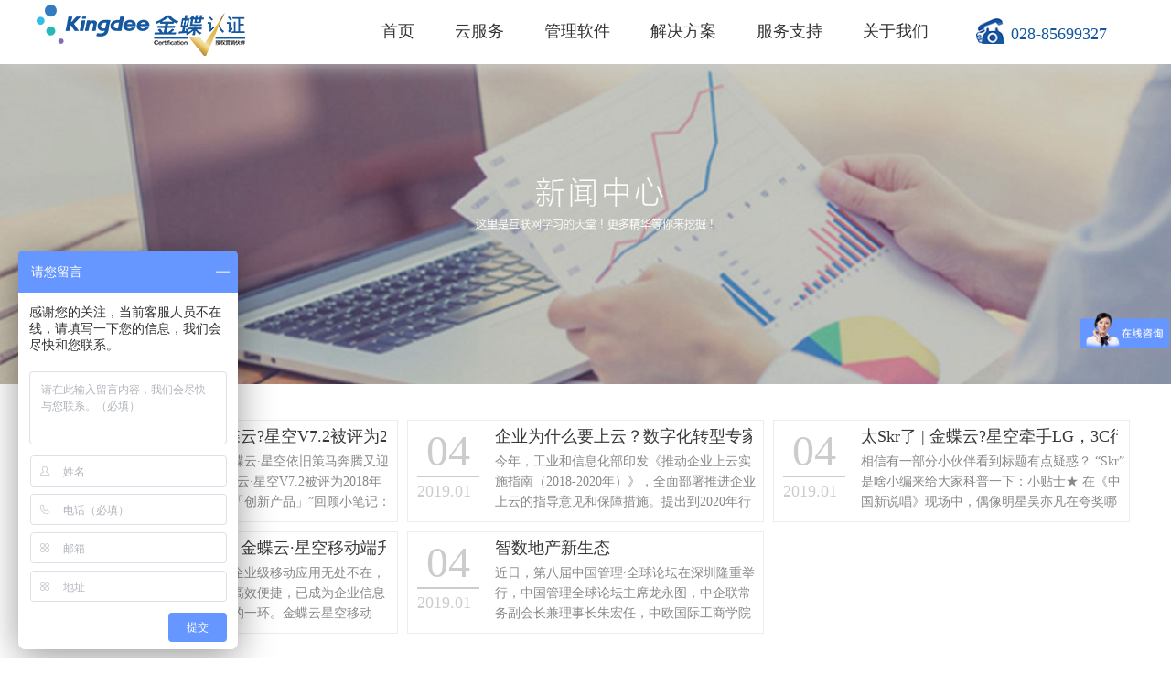

--- FILE ---
content_type: text/html; charset=utf-8
request_url: http://cdwkw.com/WebHome/News
body_size: 5959
content:
<!DOCTYPE html>
<html lang="zh-CN">
<head>
    <meta charset="UTF-8" />
    <meta name="viewport" content="width=device-width, initial-scale=1.0">
    <meta name="renderer" content="webkit">
    <meta name="keywords" content="成都维可维信息技术有限公司,维可维,维可维公司,成都维可维" />
    <meta name="description" content="成都维可维信息技术有限公司是一家专注金蝶产品以“诚信、创新、务实、智慧”的理念， 不断开拓创新，并以技术为核心、视服务为生命、奉用户为上帝，竭诚为您提供性价比最高的企业管理系统及无微不至的售后服务，为客户创造卓越的商业价值，致力于成为最受企业尊敬的IT信息化合作伙伴。" />
    <title>成都维可维信息技术有限公司-新闻中心</title>
    <link href="/Content/Web/Css/All.css?v=20190110001" rel="stylesheet">
    
    <link href="/Content/Web/Css/News.css" rel="stylesheet" type="text/css" />

    <script type="text/javascript" src="/Content/Web/Js/jquery.js"></script>
    <script type="text/javascript" src="/Content/Web/Js/jquery-ui.min.js"></script>
    <script src="/Content/js/Base/layer/layer.js"></script>
    <script src="/Content/js/Base/lh.AjaxBase.js"></script>
    <script type="text/javascript" src="/Content/Web/Js/lh.base.js?v=20181218001"></script>
     
    <script type="text/javascript" src="/Content/Web/Js/lh.news.js?v=20181218001"></script>

    <script>
var _hmt = _hmt || [];
(function() {
  var hm = document.createElement("script");
  hm.src = "https://hm.baidu.com/hm.js?e666e6057788890930f0b87a01387fd3";
  var s = document.getElementsByTagName("script")[0]; 
  s.parentNode.insertBefore(hm, s);
})();
</script>

<script src="//baike.shuidi.cn/wiki/trusted-link.js?digest=705c15c836755e0c94a59cc7f8ebe799&link_type=3" id="baikeCornerMarkerScript3"></script>
</head>
<body>
    <div class="tanchus_lh">
        <input name="__RequestVerificationToken" type="hidden" value="7zCyU5Su8WkbCzQ-hkysVYP3aKEHPGaGKpyu4RGMngx2HjJ7NS_LhpkgxSr8LzFLCdPgV6WBo_x9VlQgVTUZFpxKapBFndlBIiPfQYSHk6Y1" />
        <div class="vc_col-sm-12 tanchu-small">
            <div class="wpb_raw_code wpb_content_element wpb_raw_html">
                <div class="wpb_wrapper">
                    <div><span><img src="/Content/Web/Images/tu1.png"></span><span class="new-close"><img src="/Content/Web/Images/tu2.png"></span></div>
                    <div class="all-title">
                        <span class="big-title">
                            请您填写试用申请信息，我们将尽快与您联系，感谢
                        </span>
                    </div>
                    <div class="xian-tiao"></div>
                </div>
            </div>
            <div class="mk-text-block responsive-align-center  ">
                <div class="frm_forms  with_frm_style frm_center_submit frm_style_formidable-style" id="frm_form_25_container">
                    <form enctype="multipart/form-data" method="post" class="frm-show-form  frm_pro_form  frm_ajax_submit " id="form_91zod3">
                        <div class="frm_form_fields ">
                            <fieldset>
                                <legend class="frm_hidden">全新表单</legend>
                                <div id="frm_field_260_container" class="frm_form_field form-field  frm_inline_container">
                                    <label for="field_UserName" class="frm_primary_label">
                                        您的称呼
                                        <span class="frm_required">*</span>
                                    </label>
                                    <input type="text" id="field_UserName" maxlength="20" name="item_meta[260]" value="" style="width:180px" placeholder="您的个人信息将被保密" class="auto_width">
                                </div>
                                <div id="frm_field_261_container" class="frm_form_field form-field  frm_required_field frm_inline_container">
                                    <label for="field_Phone" class="frm_primary_label">
                                        手机
                                        <span class="frm_required">*</span>
                                    </label>
                                    <input type="number" id="field_Phone" name="item_meta[261]" value="" style="width:180px" maxlength="11" placeholder="请输入11位号手机号" data-invmsg="手机 is invalid" class="auto_width">
                                </div>
                                <div id="frm_field_262_container" class="frm_form_field form-field  frm_inline_container">
                                    <label for="field_8nu8p3" class="frm_primary_label">
                                        公司
                                        <span class="frm_required"></span>
                                    </label>
                                    <input type="text" maxlength="100" id="field_Company" name="item_meta[262]" value="" style="width:280px" placeholder="公司" class="auto_width">
                                </div>
                                <div id="frm_field_263_container" class="frm_form_field form-field  frm_top_container">
                                    <label class="frm_primary_label">
                                        您需要的功能模块 （多选）
                                        <span class="frm_required"></span>
                                    </label>
                                    <div class="frm_opt_container">
                                        <div class="frm_checkbox" id="frm_checkbox_263-0"><label for="field_m57pb3-0"><input type="checkbox" name="item_Module" id="field_m57pb3-0" value="财务管理"> 财务管理</label></div>
                                        <div class="frm_checkbox" id="frm_checkbox_263-1"><label for="field_m57pb3-1"><input type="checkbox" name="item_Module" id="field_m57pb3-1" value="进销存供应链"> 进销存供应链</label></div>
                                        <div class="frm_checkbox" id="frm_checkbox_263-2"><label for="field_m57pb3-2"><input type="checkbox" name="item_Module" id="field_m57pb3-2" value="电商+财务+出入库管理"> 电商+财务+出入库管理</label></div>
                                        <div class="frm_checkbox" id="frm_checkbox_263-3"><label for="field_m57pb3-3"><input type="checkbox" name="item_Module" id="field_m57pb3-3" value="集团管控管理"> 集团管控管理</label></div>
                                        <div class="frm_checkbox" id="frm_checkbox_263-4"><label for="field_m57pb3-4"><input type="checkbox" name="item_Module" id="field_m57pb3-4" value="移动办公"> 移动办公</label></div>
                                        <div class="frm_checkbox" id="frm_checkbox_263-5"><label for="field_m57pb3-5"><input type="checkbox" name="item_Module" id="field_m57pb3-5" value="智能制造"> 智能制造</label></div>
                                        <div class="frm_checkbox" id="frm_checkbox_263-6"><label for="field_m57pb3-6"><input type="checkbox" name="item_Module" id="field_m57pb3-6" value="客户关系管理CRM系统"> 客户关系管理CRM系统</label></div>
                                        <div class="frm_checkbox" id="frm_checkbox_263-7"><label for="field_m57pb3-7"><input type="checkbox" name="item_Module" id="field_m57pb3-7" value="人力资源管理"> 人力资源管理</label></div>
                                        <div class="frm_checkbox" id="frm_checkbox_263-8"><label for="field_m57pb3-8"><input type="checkbox" name="item_Module" id="field_m57pb3-8" value="其它"> 其它</label></div>
                                    </div>
                                </div>
                                <div id="frm_field_264_container" class="frm_form_field form-field  frm_top_container">
                                    <label for="item_Describe" class="frm_primary_label">
                                        您的需求
                                        <span class="frm_required"></span>
                                    </label>
                                    <input type="text" id="item_Describe" name="item_meta[264]" value="" maxlength="500">
                                </div>
                                <div id="frm_field_265_container" class="frm_form_field  frm_top_container frm_html_container form-field">
                                    <div class="tixintitle"><img src="/Content/Web/Images/lk.png" style="margin-top:-6px;">您的信息仅用于金蝶申请产品试用，将严格被保护，金蝶承诺不泄露信息给任何第三方</div>
                                </div>
                                <div class="frm_submit">
                                    <input id="btn_caiwubutton" type="button" value="立即申请试用">
                                </div>
                            </fieldset>
                        </div>
                    </form>
                </div>
                <div class="clearboth"></div>
            </div>
        </div>
    </div>
    <div class="subMenu ui-header" style="position: fixed; top: 0px;">
        <div class="ui-header-box">
            <a href="index.html" class="ui-header-logo">
                <img src="/Content/Web/Images/logo.png" alt="成都维可维信息技术有限公司">
            </a>
            <div class="ui-header-tel">
                <a href="javascript:;">028-85699327</a>
            </div>
            <div class="ui-header-nav">
                <dl><dd> <h3><a href="/WebHome/Index">首页</a></h3></dd><dd class="menus_a"><h3><a href="/WebHome/Jdys" >云服务</a></h3><div class="nav_sub_menu" style="height: 0px;"> <div class="new-menu-parts1" ><div class="new-menu-p1"><div><a href="/WebHome/Jdy/14"><img src="/uploader/img/666770c7-94de-4bf1-a4a7-e2fa48e0c21a.jpg"></a></div><div><a href="/WebHome/Jdy/15"><img src="/uploader/img/64893764-1c7e-4d5a-95c2-52acc7a42389.png"></a></div><div><a href="/WebHome/Jdy/16"><img src="/uploader/img/20973be9-ab0d-4c8c-b287-711efec25f7a.png"></a></div><div><a href="/WebHome/Jdy/17"><img src="/uploader/img/49c2e405-1704-4fcb-818b-83db1b9cae50.png"></a></div><div><a href="/WebHome/Jdy/18"><img src="/uploader/img/80b682ca-f981-4910-b994-96efa7945785.png"></a></div></div><div class="new-menu-p2"> <div>新一代大企业云服务平台</div><div>成长型企业数字化创新云服务平台</div><div>智能协同办公云</div><div>小微企业云服务平台</div><div>电商企业云服务平台</div></div></div></div></dd><dd class="menus_a"><h3><a href="/WebHome/Erps" > 管理软件</a></h3><div class="nav_sub_menu" style ="height:0px" > <div class="new-menu-parts1" ><div class="new-menu-p1"><div><a href="/WebHome/Erp/19">金蝶EAS</a></div><div><a href="/WebHome/Erp/20">金蝶云K/3 Cloud</a></div><div><a href="/WebHome/Erp/21">金蝶K/3 Wise</a></div><div><a href="/WebHome/Erp/22">金蝶KIS</a></div></div><div class="new-menu-p2"> <div>集团型企业</div><div>中型企业</div><div>中小型企业</div><div>小微型企业</div></div></div></div></dd><dd class="menus_a"><h3><a href="/WebHome/Solutions" > 解决方案</a></h3><div class="nav_sub_menu Solutions" style ="height:0px" > <div class="new-menu-parts2"><div class="new-menu-parts2-p"><div class="new-menu-parts2-title">制造业</div><div class="new-menu-parts2-info"><a href="/WebHome/Solution/23">工业制造</a></div><div class="new-menu-parts2-info"><a href="/WebHome/Solution/24">电子</a></div><div class="new-menu-parts2-info"><a href="/WebHome/Solution/25">食品</a></div><div class="new-menu-parts2-info"><a href="/WebHome/Solution/26">日化</a></div></div><div class="new-menu-parts2-p"><div class="new-menu-parts2-title">服务业</div><div class="new-menu-parts2-info"><a href="/WebHome/Solution/32">医院</a></div><div class="new-menu-parts2-info"><a href="/WebHome/Solution/33">餐饮</a></div><div class="new-menu-parts2-info"><a href="/WebHome/Solution/34">教育</a></div></div><div class="new-menu-parts2-p"><div class="new-menu-parts2-title">零售业</div><div class="new-menu-parts2-info"><a href="/WebHome/Solution/35">电商企业</a></div><div class="new-menu-parts2-info"><a href="/WebHome/Solution/36">全渠道零售</a></div></div><div class="new-menu-parts2-p"><div class="new-menu-parts2-title">建筑与房地产</div><div class="new-menu-parts2-info"><a href="/WebHome/Solution/37">房地产</a></div><div class="new-menu-parts2-info"><a href="/WebHome/Solution/38">物业管理</a></div></div></div></div></dd><dd><h3><a href="/WebHome/Services">服务支持</a></h3></dd><dd class="menus_a"><h3><a href="/WebHome/About"> 关于我们</a></h3></dd></dl>
            </div>
        </div>
    </div>
    <div class="endMenu"></div>
    
<div class="top_banner">
    <img src="/Content/Web/images/news_baner_01.jpg" />
</div>
<div class="new_main">
    <div class="new_list">
        <ul></ul>
    </div>
    <div class="clearboth"></div>
</div>
    <div class="main-content block-title">
        <h2>致电<span style="font-weight: bold;color: #fcb800;">028-85699327</span> 让咨询顾问为您免费服务</h2>
        
    </div>
    <div class="bbottom"><div class="bottomTop"></div></div>
    <div class="bottom">
        <div class="bottombox">
            <div class="bottom-dh">
                <ul><h4>云服务</h4><li><a href="/WebHome/Jdy/14" title="金蝶云·苍穹">金蝶云·苍穹 </a></li><li><a href="/WebHome/Jdy/15" title="金蝶云·星空">金蝶云·星空 </a></li><li><a href="/WebHome/Jdy/16" title="云之家">云之家 </a></li><li><a href="/WebHome/Jdy/17" title="精斗云">精斗云 </a></li><li><a href="/WebHome/Jdy/18" title="管易云">管易云 </a></li></ul><ul><h4>管理软件</h4><li><a href="/WebHome/Erp/19" title="金蝶EAS">金蝶EAS </a></li><li><a href="/WebHome/Erp/20" title="金蝶云K/3 Cloud">金蝶云K/3 Cloud </a></li><li><a href="/WebHome/Erp/21" title="金蝶K/3 Wise">金蝶K/3 Wise </a></li><li><a href="/WebHome/Erp/22" title="金蝶KIS">金蝶KIS </a></li></ul><ul><h4>解决方案</h4><li><a href="/WebHome/Solution/23" title="工业制造">工业制造 </a></li><li><a href="/WebHome/Solution/24" title="电子">电子 </a></li><li><a href="/WebHome/Solution/25" title="食品">食品 </a></li><li><a href="/WebHome/Solution/26" title="日化">日化 </a></li><li><a href="/WebHome/Solution/32" title="医院">医院 </a></li></ul><ul><h4>服务支持</h4><li><a href="/WebHome/Services" title="服务支持">服务支持</a></li></ul><ul><h4>关于我们</h4><li><a href="/WebHome/About" title="关于我们" rel="nofollow">关于我们</a></li><li><a href="/WebHome/Contact" title="联系我们" rel="nofollow">联系我们</a></li><li><a href="/WebHome/News" title="新闻中心">新闻中心</a></li></ul>
                <div class="ewm" style="margin-right:16px;">
                    <p><img src="/Content/Web/Images/sjewm.jpg" data-original="/Content/Web/Images/sjewm.jpg" alt="" width="118" height="118" style="display: inline;"></p>
                    <span>手机官网</span>
                </div>
                <div class="ewm">
                    <p><img src="/Content/Web/Images/wxewm.jpg" data-original="/Content/Web/Images/wxewm.jpg" alt="" width="118" height="118" style="display: inline;"></p>
                    <span>官方微信</span>
                </div>
            </div>
            <div class="fx">
                <ul class="fx-2" style="width:100%;">
                    <li style="background:url(/Content/Web/Images/sindex.png)  -196px -194px no-repeat; width:240px;">投诉/Suggest：18782228369</li>
                    <li style="background:url(/Content/Web/Images/sindex.png) -196px -271px no-repeat; width:240px;">电话/Tel：028-85699327</li>
                    <li style="background:url(/Content/Web/Images/sindex.png) -196px -220px no-repeat; width:240px;">邮箱/Mail：sanchi112@qq.com </li>
                    <li style="background:url(/Content/Web/Images/sindex.png)  -196px -245px no-repeat;">地址/Add：成都市高新区锦城大道666号奥克斯广场C座1714号</li>
                </ul>
            </div>
        </div>
        <div class="footer">
            <div class="bqxx" style="position:relative;">
                <ul>
                    <li class="f1" style="font-family:Arial;">
                        ©2019  成都维可维信息技术有限公司 版权所有&nbsp;&nbsp;&nbsp;&nbsp;
                    </li>
                    <li class="f2"><a href="http://beian.miit.gov.cn" target="_blank" rel="nofollow" style="color:#fff;">蜀ICP备15011733号-1</a></li>
                </ul>
                <div style="position:absolute;width:40px;top:16px;text-align:center;left:360px;">
                </div>
            </div>
        </div>
    </div>
    
</body>
</html>


--- FILE ---
content_type: text/html; charset=utf-8
request_url: http://cdwkw.com/WebHome/News
body_size: 2217
content:
{
  "Total": 5,
  "Rows": [
    {
      "iRowID": 1,
      "NewID": 27,
      "IsShow": 1,
      "Title": "云上创新 | 金蝶云?星空V7.2被评为2018年度「创新产品」",
      "CategoryId": 25,
      "Synopsis": "2018年仅剩14天金蝶云·星空依旧策马奔腾又迎来一大喜讯！“金蝶云·星空V7.2被评为2018年度深圳市软件行业「创新产品」”回顾小笔记：2018年8月8日",
      "ImgUrl": "c5d2173b-e477-466e-9bbf-7462efb63a92.jpg",
      "ReleaseTime": "2019.01-04",
      "UpdateTime": "2019.01-04",
      "Sort": 100
    },
    {
      "iRowID": 2,
      "NewID": 28,
      "IsShow": 1,
      "Title": "企业为什么要上云？数字化转型专家为您全方位解读",
      "CategoryId": 25,
      "Synopsis": "今年，工业和信息化部印发《推动企业上云实施指南（2018-2020年）》，全面部署推进企业上云的指导意见和保障措施。提出到2020年行业企业上云意识和",
      "ImgUrl": "b7576b18-95fd-4e68-a9eb-58989f9b35a5.png",
      "ReleaseTime": "2019.01-04",
      "Sort": 99
    },
    {
      "iRowID": 3,
      "NewID": 29,
      "IsShow": 1,
      "Title": "太Skr了 | 金蝶云?星空牵手LG，3C行业里还有谁？",
      "CategoryId": 25,
      "Synopsis": "相信有一部分小伙伴看到标题有点疑惑？ “Skr”是啥小编来给大家科普一下：小贴士★ 在《中国新说唱》现场中，偶像明星吴亦凡在夸奖哪个选手表演唱",
      "ImgUrl": "dbe8d787-cea2-479d-9d05-026da272d885.jpg",
      "ReleaseTime": "2019.01-04",
      "Sort": 98
    },
    {
      "iRowID": 4,
      "NewID": 30,
      "IsShow": 1,
      "Title": "更高效更便捷 | 金蝶云·星空移动端升级啦！",
      "CategoryId": 25,
      "Synopsis": "移动互联网时代，企业级移动应用无处不在，它让企业经营更加高效便捷，已成为企业信息化升级中不可或缺的一环。金蝶云星空移动版，基于移动应用模式...\r\n",
      "ImgUrl": "60001006-b6bf-479b-8444-c641cfe0e795.jpg",
      "ReleaseTime": "2019.01-04",
      "UpdateTime": "2019.01-04",
      "Sort": 96
    },
    {
      "iRowID": 5,
      "NewID": 31,
      "IsShow": 1,
      "Title": "智数地产新生态",
      "CategoryId": 25,
      "Synopsis": "近日，第八届中国管理·全球论坛在深圳隆重举行，中国管理全球论坛主席龙永图，中企联常务副会长兼理事长朱宏任，中欧国际工商学院副院长丁远，北京..",
      "ImgUrl": "6e05b270-7350-4ac3-99d2-168f4075a0a5.jpg",
      "ReleaseTime": "2019.01-04",
      "Sort": 80
    }
  ]
}

--- FILE ---
content_type: text/css
request_url: http://cdwkw.com/Content/Web/Css/All.css?v=20190110001
body_size: 3886
content:
@charset "UTF-8";

body {
    font-family: "微软雅黑";
    color: #5a5a5a;
    margin: 0;
    background: #FFF;
}

html, body {
    -webkit-text-size-adjust: none;
}

table, td {
    font-family: "微软雅黑";
    color: #5a5a5a;
}

table {
    border-collapse: collapse;
    border-spacing: 0;
    empty-cells: show;
}

th, td {
    border-collapse: collapse;
}

A:link {
    text-decoration: none;
    /*color: #5a5a5a;*/
}

A:visited {
    text-decoration: none;
    /*color: #5a5a5a;*/
}

A:hover {
    text-decoration: none;
    color: #00b9ef;
} 
img {
    border: 0;
}

div, p, img, ul, ol, li, form, input, label, span, dl, dt, dd, h1, h2, h3, h4, h5, h6 {
    margin: 0;
    padding: 0;
}

    input[type="reset"]::-moz-focus-inner, input[type="button"]::-moz-focus-inner, input[type="submit"]::-moz-focus-inner, input[type="file"] > input[type="button"]::-moz-focus-inner {
        border: none;
        padding: 0;
    }

a {
    color: #333333;
    blr: expression(this.onFocus=this.blur());
}
/*for IE*/
a {
    outline: none;
}
/*for Firefox*/
ol, ul, li {
    list-style-type: none;
}




.ui-header {
    height: 70px;
    box-sizing: border-box;
    position: absolute;
    width: 100%;
    background-color: #ffffff;
    z-index: 100;
    -moz-transition: all .3s ease;
    -webkit-transition: all .3s ease;
    transition: all .3s ease;
    box-shadow: 0px 0px 20px #ccc;
}

.ui-header-box {
    width: 1200px;
    margin: 0 auto;
    justify-content: space-between;
    height: 100%;
}

.ui-header-logo {
    -webkit-tap-highlight-color: rgba(0, 0, 0, 0);
    -moz-transition: all .3s ease;
    -webkit-transition: all .3s ease;
    transition: all .3s ease;
    display: block;
    width: 140px;
    height: 64px;
    margin-top: 5px;
    float: left; 
}

    .ui-header-logo img {
        display: block;
        border: none;
        height: 56px;
    }

.ui-header-tel {
    float: right;
    margin-right: 30px;
}

    .ui-header-tel a {
        background-size: 30px;
        padding-left: 38px;
        color: #12569f;
        cursor: initial;
        display: block;
        margin-top: 20px;
        height: 30px;
        line-height: 35px;
        font-size: 18px;
        background-image: url(/content/web/images/phone001.jpg);
        background-repeat: no-repeat;
    }

.ui-header-nav {
    float: right;
    justify-content: flex-start;
    margin-right: 30px;
    height: 70px;
}

    .ui-header-nav dl dd h3 {
        font-weight: normal;
        font-size: 18px;
    }

    .ui-header-nav dl dd {
        color: #333333;
        display: block;
        line-height: 68px;
        padding: 0 22px;
        box-sizing: border-box;
        border-bottom: 2px solid transparent;
        font-size: 14px;
        font-weight: normal;
        position: relative;
        text-align: center;
        float: left;
    }
        .ui-header-nav dl dd div {
            line-height: 46px;
        }
    .ui-header-nav dl .on {
        border-bottom: 2px solid transparent;
        border-color: #1580e4;
        -webkit-tap-highlight-color: rgba(0, 0, 0, 0);
        -moz-transition: all .3s ease;
        -webkit-transition: all .3s ease;
        transition: all .3s ease;
    }

    .ui-header-nav dl dd ul {
        box-shadow: 0 2px 8px 0 rgba(0, 0, 0, 0.2);
        transition: all .3s ease;
        background-color: #ffffff;
        /*transform: translateY(-4%);*/
        position: absolute;
        width: 114px;
        top: 78px;
        left: 0;
        padding: 10px 0;
    }

.endMenu {
    height: 70px;
}


.top {
    width: 100%;
    height: 130px;
    top: 80px;
    z-index: 100000;
}

    .top .toplogo {
        overflow: hidden;
        width: 1200px;
        margin: 0 auto;
        height: 85px;
    }

        .top .toplogo .logo img {
            height: 65px;
            float: left;
            margin: 10px auto;
        }

        .top .toplogo .t_tel img {
            height: 65px;
            margin: 10px auto;
            float: right;
        }

    .top .topmenu {
        overflow: hidden;
        width: 100%;
        height: 45px;
        line-height: 45px;
        background-color: #1580e4;
    }

.topmenu ul {
    width: 1200px;
    margin: 0 auto;
}

    .topmenu ul li {
        text-align: center;
        width: 118px;
        float: left;
    }

.topmenu .menus_a {
    color: #ffffff;
    padding: 0 15px;
}

.topmenu ul li.ahover {
    background-color: #ffffff;
    color: #376fea;
}

    .topmenu ul li.ahover a {
        color: #376fea;
    }

.topmenu ul li.menus a:hover {
    background: url(../images/nav_bg.png?d=20180612152650732) no-repeat right center;
}

.nav_item a:hover {
    color: #00ccc5 !important;
}

.nav_sub_menu {
    position: absolute;
    transition: height 0.3s cubic-bezier(0, 0, 0.2, 1) 0.15s;
    overflow: hidden;
    text-align: left; 
    transform: translateY(-13px);
    margin-left: -58px;
    background-color:#ffffff;
    margin-top:5px; 
}
    .nav_sub_menu a {
        color: #666666;
    }

        .nav_sub_menu a:hover {
            text-decoration: none;
            color: #00b9ef;
        }
.new-menu-parts2 {
    width: 900px; 
    padding-left: 50px; 
    padding-right: 30px; 
    margin-top: 20px;
    height:250px;
}
.new-menu-parts2-p {
    width: 25%;
    float:left;
    padding-right:20px;
}
.new-menu-parts2-title {
    font-size:20px;
    margin-bottom:20px; 
    border-bottom:1px solid #eeeeee;
}
.ui-header-nav dl dd div.new-menu-parts2-info {
   line-height:30px;
}
.new-menu-parts2-info {
    font-size:15px; 
}
.new-menu-parts1 {
    width: 400px;
    display: inline-block;
    float: left;
    margin-left: 60px; 
    margin-top: 20px;
    height:250px;
}
.new-menu-p1 {
    display:inline-block;
    font-size: 15px; 
    float:left; 
}  
.new-menu-p1 a{ 
    font-size: 15px; 
}  
    .new-menu-p1 img {
        max-width: 108px;
        max-height: 23px;
        vertical-align: middle;
    }
.new-menu-p2 {
    display:inline-block;
    float:left;
    margin-left:30px;
    font-size:14px;
    color:#999999
} 

.nav_sub_a {
    color: #666;
}

    .nav_sub_a:hover {
        color: #00b9ef !important;
    }

.nav_sub_menu.Solutions { 
    margin-left:-400px;
}
.nav_sub_menu_con {
    box-shadow: 0 2px 3px 3px #eeeeee;
    background: #ffffff;
    position: relative;
}

.triangle1, .triangleRight {
    width: 0;
    height: 0;
    border: 8px solid transparent;
    border-bottom-color: #ffffff;
    position: absolute;
    z-index: 1000;
    top: -16px;
    /* left: 0; */
}

* {
    -webkit-box-sizing: border-box;
    -moz-box-sizing: border-box;
    box-sizing: border-box;
}

.nav_sub_1 {
    margin-top: 16px;
    padding-bottom: 16px;
    margin-left: 16px;
    padding-top: 16px;
}

    .nav_sub_1 a, .nav_sub_2 a {
        display: block;
        font-size: 16px;
        line-height: 35px;
    }

.nav_item a:hover {
    color: #00ccc5 !important;
}

.bbottom {
}

.bottomTop {
    background: url(../images/dbff.png) no-repeat center top;
    width: 100%;
    height: 118px;
    margin: 0 auto;
    min-width: 1200px;
    position: relative;
    z-index: 1;
    clear: both;
}

.bottom {
    width: 100%;
    background: #00adef;
    min-width: 1200px;
    margin: 0 auto;
}

.bottombox {
    width: 1200px;
    padding-top: 30px;
    margin: 0 auto;
}

.bottom-dh {
    width: 1200px;
    height: 206px;
}

    .bottom-dh ul {
        width: 160px;
        float: left;
    }

        .bottom-dh ul h4 {
            font-size: 16px;
            font-family: "宋体";
            color: #FFFFFF;
            padding-bottom: 5px;
        }

        .bottom-dh ul li {
            line-height: 26px;
        }

            .bottom-dh ul li a {
                font-family: "微软雅黑";
                font-size: 12px;
                color: #FFFFFF;
            }

.fx {
    width: 1200px;
    height: 40px;
}

    .fx .fx-2 {
        width: 700px;
        float: right;
    }

        .fx .fx-2 li {
            float: left;
            color: #FFFFFF;
            font-size: 12px;
            font-family: "宋体";
            padding-left: 30px;
            height: 24px;
            line-height: 24px;
        }

.footer {
    width: 100%;
    margin: 0 auto;
    height: 68px;
    background: url(../images/foot.jpg) repeat-x;
}

.bqxx {
    width: 1200px;
    height: 66px;
    margin: 0 auto;
    padding-top: 2px;
}

    .bqxx ul li {
        width: auto;
        line-height: 66px;
        font-size: 12px;
        color: #FFFFFF;
    }

.f1 {
    float: left;
}

.f2 {
    float: right;
}

.bottom-dh .ewm {
    width: 142px;
    height: 122px;
    float: left;
}

    .bottom-dh .ewm span {
        float: right;
        display: block;
        width: 14px;
        height: 73px;
        background: url(../images/ewm.jpg) no-repeat;
        text-align: center;
        color: #FFFFFF;
        padding-top: 9px;
        font-size: 12px;
        font-family: "宋体";
        margin-top: 15px;
    }

    .bottom-dh .ewm p {
        width: 118px;
        height: 118px;
        border: 2px solid #ededed;
        float: left;
    }




.tanchu-small {
    background: #fff;
    width: 650px;
    height: 520px;
    position: fixed;
    z-index: 10;
    left: 50%;
    margin-left: -325px !important;
    top: 50%;
    margin-top: -250px !important;
    padding: 15px 30px !important;
    border-radius: 5px;
}

.tanchus_lh {
    display: none;
}

.tanchus {
    position: fixed;
    width: 100%;
    height: 100%;
    left: 0;
    top: 0;
    background: rgba(0, 0, 0, 0.8);
    z-index: 99999;
}

.new-close {
    float: right;
    cursor: pointer;
}

.big-title {
    color: #2386ee;
    font-size: 20px;
    font-weight: bold;
}

.xian-tiao {
    border-bottom: 1px solid #ededed;
    margin: 15px 0px;
}

#frm_field_260_container {
    margin-left: 290px;
}

#frm_field_261_container {
    margin-top: -52px;
}

.frm_style_formidable-style.with_frm_style .frm_checkbox {
    display: inline-block !important;
    margin-left: 10px;
}

#caiwubutton {
    margin-top: 20px !important;
    width: 200px !important;
    background: linear-gradient(top, #4fb7ff, #2790f1) !important;
    background: -webkit-linear-gradient(top, #4fb7ff, #2790f1) !important;
    background: -moz-linear-gradient(top, #4fb7ff, #2790f1) !important;
    filter: progid:DXImageTransform.Microsoft.gradient(startColorstr='#4fb7ff', endColorstr='#2790f1', GradientType='1') !important;
    background: -ms-linear-gradient(top,#4fb7ff 0%,#2790f1 100%) !important;
    opacity: 0.9;
    color: #fff;
    border: none;
    padding: 8px;
    border-radius: 30px;
    outline: none;
}

.with_frm_style.frm_center_submit .frm_submit {
    text-align: center;
}

.clearboth {
    clear: both;
}

.top_banner {
    min-height: 260px;
    height: auto;
}

    .top_banner img {
        -webkit-transform: scale(1);
        -moz-transform: scale(1);
        -o-transform: scale(1);
        -ms-transform: scale(1);
        transform: scale(1);
        -webkit-transition: all 2s;
        -moz-transition: all 2s;
        transition: all 2s;
        width: 100%;
        height: 350px;
    }

        .top_banner img:hover {
            -webkit-transform: scale(1.04);
            -moz-transform: scale(1.04);
            -o-transform: scale(1.04);
            -ms-transform: scale(1.04);
            transform: scale(1.04);
            -webkit-transition: all .5s;
            -moz-transition: all .5s;
            transition: all .5s;
        }

.hj-bt {
    text-align: center;
    font-size: 14px;
    left: 50%;
    display: inline-block;
    padding-top: 10px;
    color: #1580e4;
}

.main-content {
    text-align: center;
}

.block-title {
    padding: 42px 0;
}

    .block-title h2 {
        margin-bottom: 16px;
        font-size: 30px;
        line-height: 30px;
        color: #212121;
        font-weight: normal;
    }

    .block-title h5 {
        font-size: 16px;
        line-height: 16px;
        color: #666666;
        font-weight: normal;
        cursor: pointer;
        -webkit-transition: color .2s;
        -moz-transition: color .2s;
        transition: color .2s;
    }


--- FILE ---
content_type: text/css
request_url: http://cdwkw.com/Content/Web/Css/News.css
body_size: 742
content:
.new_main {
    margin: 30px auto;
    width: 1200px;
}

    .new_main ul li {
        width: 390px;
        float: left;
        box-sizing: border-box;
        border: 1px solid #ededed;
        margin: 5px;
        cursor: pointer; 
    }

        .new_main ul li:hover {
            /*box-shadow: 0 5px 20px 0px rgba(0,0,0,0.1);*/
            border: 1px solid #00b9ef;
        }

            .new_main ul li:hover .new_list_title {
                color: #00b9ef;
            }

.new_list_title {
    font-size: 18px;
    text-align: left;
    line-height: 24px;
    letter-spacing: 0px;
    color: #393836;
    font-weight: inherit;
    margin-bottom: 5px;
    margin-top: 5px;
    white-space: nowrap;
    overflow: hidden; 
    padding-left: 2px;
    margin-right: 12px;
}


.new_list_info {
    font-size: 14px;
    text-align: left;
    line-height: 22px;
    letter-spacing: 0px;
    color: #888888;
    font-weight: inherit;
    margin-bottom: 10px;
    padding-right: 5px;
    padding-left: 2px; 
    max-height: 65px;
    overflow-y:hidden;
}
.new_list_btn {
    text-align: right;
    padding-right: 8px;
}
    .new_list_btn .hj-bt {
        padding: 0;
        left: initial;
        display: initial;
        color: #fcb800;
    }
.new_shop {
}

.new_shop_left {
    float: left;
    width: 78px; 
    padding-left: 10px;
    height: 110px; 
}
.new_shop_left .day {
    color: #ccc;
    font-size: 48px; 
    text-align: center; 
    border-bottom: 2px solid #ccc;
    margin-top: 5px;
}
.new_shop_left .year {
    font-size: 18px;
    color: #ccc;
    line-height: 30px;
}
.new_shop_right {
    float: right;
    width: 295px;
}


--- FILE ---
content_type: application/x-javascript
request_url: http://cdwkw.com/Content/Web/Js/lh.news.js?v=20181218001
body_size: 1149
content:
var pageindex = 1;
var pagesize = 12;
var submitLock = 0;
var IsLoad = false;
$(function () {
    var LoadData = function (IsFirst) {
        opt.data["PageIndex"] = pageindex;
        opt.data["PageSize"] = pagesize;
        if (submitLock == 1) {
            return false;
        }
        else {
            submitLock = 1;
        }
        opt.url = "/WebHome/News";
        opt.callBack = function (msg) {
            submitLock = 0;
            if (msg.Total > (pageindex * pagesize)) {
                IsLoad = true;
            }
            else {
                IsLoad = false;
            }
            pageindex++;
            var str = '';
            $(msg.Rows).each(function (i, row) {
                str += ' <li data-id="' + row.NewID + '">';
                str += '<div class="new_shop">';
                str += '<div class="new_shop_left">';
                var aryday = row.ReleaseTime.split('-');
                str += '<div class="day">' + aryday[1] + '</div>';
                str += '<div class="year">' + aryday[0] + '</div>';
                str += '</div>';
                str += '<div class="new_shop_right">';
                str += '<div class="new_list_title">' + row.Title + '</div>';
                str += '<div class="new_list_info">' + row.Synopsis + '</div>';
                str += '</div>';
                str += '</div>';
                str += '</li>';
            })
            $(".new_list ul").append(str);
            if (IsFirst && IsLoad)
            {
                var bodyObj = document.documentElement || document.body;
                scrollTop = bodyObj.scrollTop,
                browseHeight = bodyObj.clientHeight || window.innerHeight;
                window.onscroll = function () {
                    var currentScrollTop = bodyObj.scrollTop,
                    pageHeight = bodyObj.scrollHeight;
                    document.title = currentScrollTop + "|" + browseHeight;
                    if (pageHeight - (browseHeight + currentScrollTop) < 610) {
                        if (IsLoad)
                        {
                            LoadData(false);
                        }
                    }
                }
            } 
        }
        $.AjaxLoadToKen(opt);
    }
    LoadData(true);
    $(".new_list ul").on("click", "li", function () {
        window.location.href = '/WebHome/New/' + $(this).attr('data-id');
    }) 
})

--- FILE ---
content_type: application/x-javascript
request_url: http://cdwkw.com/Content/js/Base/lh.AjaxBase.js
body_size: 827
content:
var opt = {
    url: '',
    method: 'POST',
    type: 'JSON',
    async: true,
    data: {},
    callBack: mysuccess,
    error: myerror 
}
function myerror() {
} 
function mysuccess() {
}  
var AppendAntiXsrfToken = function (data) {
    if (data instanceof Array) {
        data.push({ name: "__RequestVerificationToken", value: $('input[name=__RequestVerificationToken]').val() });
    } else {
        data.__RequestVerificationToken = $('input[name=__RequestVerificationToken]').val();
    }
} 
function AntiXsrfToken(data) {
    if (data instanceof Array) {
        data.push({ name: "__RequestVerificationToken", value: $('input[name=__RequestVerificationToken]').val() });
    } else {
        data.__RequestVerificationToken = $('input[name=__RequestVerificationToken]').val();
    }
    return data;
} 
$.extend({
    AjaxToKen: function (opt) {
        AppendAntiXsrfToken(opt['data']);
        $.ajax({
            url: opt['url'],
            type: opt['method'],
            data: opt['data'],
            dataType: opt['type'],
            async: opt['async'],
            success: function (msg) {
                opt['callBack'](msg);
            } 
        });
    },
    AjaxLoadToKen: function (opt) {
        AppendAntiXsrfToken(opt['data']);
        $.ajax({
            url: opt['url'],
            type: opt['method'],
            data: opt['data'],
            dataType: opt['type'],
            async: opt['async'],
            success: function (msg) {
                opt['callBack'](msg);
            },
            error: opt['myerror'],
            beforeSend: function () {
                layer.closeAll();
                layer.load({ shade: true });
            },
            complete: function () {
                layer.closeAll('loading');
            }
        });
    }
}); 

--- FILE ---
content_type: application/x-javascript
request_url: http://cdwkw.com/Content/Web/Js/lh.base.js?v=20181218001
body_size: 1631
content:
var IsBaseTrue = 0;
$(function () {
    function isInDiv(x, y, el) { 
        var div = el;//获取你想要的DIV
        var y1 = div.offset().top;  //div上面两个的点的y值
        var y2 = y1 + div.height();//div下面两个点的y值
        var x1 = div.offset().left;  //div左边两个的点的x值
        var x2 = x1 + div.width();  //div右边两个点的x的值

        if (x < x1 || x > x2 || y < y1 || y > y2) {
            // console.log('false');
            return false;
        } else {
            console.log('true');
            return true;
        }
    }
    $('.menus_a').on('mouseenter', function (e) {
        var con = $(this).find('.nav_sub_menu');
        //border 2 margin-top 24
        con.addClass('expend').height(con.find('div').height() + 2 + 24);
    }).on('mouseleave', function (t) {
        var x = t.pageX || t.clientX, y = t.pageY || t.clientY;
        var check1 = $(this);
        var check2 = $(this).find('.nav_sub_menu');
        if (check1.length > 0 && check2.length > 0 && !isInDiv(x, y, check1) && !isInDiv(x, y, check2)) {
            $(this).find('.nav_sub_menu').removeClass('expend').height('0px');
        }
    });
    $('.nav_sub_menu').on('mouseleave', function (t) {
        var x = t.pageX || t.clientX, y = t.pageY || t.clientY;
        var check1 = $(this);
        var check2 = $(this).parent().find('.menus_a');
        if (check1.length > 0 && check2.length > 0 && !isInDiv(x, y, check1) && !isInDiv(x, y, check2)) {
            $(this).parent().find('.nav_sub_menu').removeClass('expend').height('0px');
        }
    });
    $("body").on("click", ".btn_shop_buy_save", function () {
        $(".tanchus_lh").show();
        setTimeout(function () { $(".tanchus_lh").addClass("tanchus") }, 100);
    }) 
    $(".new-close img").click(function () {
        $(".tanchus_lh").removeClass("tanchus")
        setTimeout(function () {
            $(".tanchus_lh").hide();
        }, 100);
    })
    $("#btn_caiwubutton").click(function () { 
        var varphone = /^(13[0-9]|14[5|7]|15[0|1|2|3|5|6|7|8|9]|18[0|1|2|3|5|6|7|8|9]|17[0|1|2|3|5|6|7|8|9]|19[0|1|2|3|5|6|7|8|9])\d{8}$/;
        var Phone = $("#field_Phone").val();
        if (!varphone.test(Phone)) {
            layer.msg('请输入手机号!', { icon: 2 });
            return false;
        }
        opt.data["Phone"] = Phone;
        var UserName = $.trim($("#field_UserName").val());
        if (UserName.length==0) {
            layer.msg('请输入您的称呼!', { icon: 2 });
            return false;
        }
        opt.data["UserName"] = UserName;
        var Module = [];
        $.each($('input[name=item_Module]:checked'), function () {
            Module.push($(this).val());
        });
        opt.data["Module"] = Module.join('、');
        opt.data["Describe"] = $.trim($("#item_Describe").val());
        opt.data["Company"] = $.trim($("#field_Company").val());
        if (IsBaseTrue == 1) {
            return false;
        }
        else {
            IsBaseTrue = 1;
        }
        opt.url = "/WebHome/Tests";
        opt.callBack = function (msg) {
            if (msg.IsError)
            {
                IsBaseTrue = 0;
                layer.msg(msg.Message, { icon: 2 });
            }
            else
            {
                layer.msg(msg.Message, { icon: 1 });
                $(".new-close img").click();
            }

        }
        $.AjaxLoadToKen(opt);
    })  
})